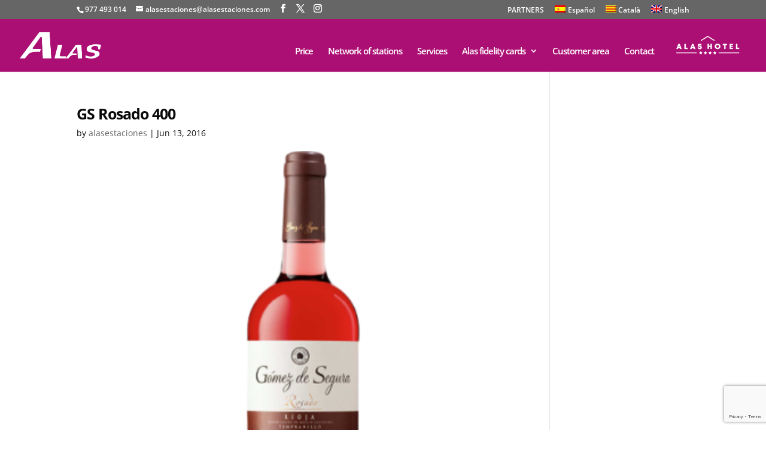

--- FILE ---
content_type: text/html; charset=utf-8
request_url: https://www.google.com/recaptcha/api2/anchor?ar=1&k=6LfL5dQqAAAAALziif37zidaeyVrlpBDOIRwI4Mk&co=aHR0cHM6Ly9hbGFzZXN0YWNpb25lcy5jb206NDQz&hl=en&v=PoyoqOPhxBO7pBk68S4YbpHZ&size=invisible&anchor-ms=20000&execute-ms=30000&cb=5k8gbic2kyiv
body_size: 48594
content:
<!DOCTYPE HTML><html dir="ltr" lang="en"><head><meta http-equiv="Content-Type" content="text/html; charset=UTF-8">
<meta http-equiv="X-UA-Compatible" content="IE=edge">
<title>reCAPTCHA</title>
<style type="text/css">
/* cyrillic-ext */
@font-face {
  font-family: 'Roboto';
  font-style: normal;
  font-weight: 400;
  font-stretch: 100%;
  src: url(//fonts.gstatic.com/s/roboto/v48/KFO7CnqEu92Fr1ME7kSn66aGLdTylUAMa3GUBHMdazTgWw.woff2) format('woff2');
  unicode-range: U+0460-052F, U+1C80-1C8A, U+20B4, U+2DE0-2DFF, U+A640-A69F, U+FE2E-FE2F;
}
/* cyrillic */
@font-face {
  font-family: 'Roboto';
  font-style: normal;
  font-weight: 400;
  font-stretch: 100%;
  src: url(//fonts.gstatic.com/s/roboto/v48/KFO7CnqEu92Fr1ME7kSn66aGLdTylUAMa3iUBHMdazTgWw.woff2) format('woff2');
  unicode-range: U+0301, U+0400-045F, U+0490-0491, U+04B0-04B1, U+2116;
}
/* greek-ext */
@font-face {
  font-family: 'Roboto';
  font-style: normal;
  font-weight: 400;
  font-stretch: 100%;
  src: url(//fonts.gstatic.com/s/roboto/v48/KFO7CnqEu92Fr1ME7kSn66aGLdTylUAMa3CUBHMdazTgWw.woff2) format('woff2');
  unicode-range: U+1F00-1FFF;
}
/* greek */
@font-face {
  font-family: 'Roboto';
  font-style: normal;
  font-weight: 400;
  font-stretch: 100%;
  src: url(//fonts.gstatic.com/s/roboto/v48/KFO7CnqEu92Fr1ME7kSn66aGLdTylUAMa3-UBHMdazTgWw.woff2) format('woff2');
  unicode-range: U+0370-0377, U+037A-037F, U+0384-038A, U+038C, U+038E-03A1, U+03A3-03FF;
}
/* math */
@font-face {
  font-family: 'Roboto';
  font-style: normal;
  font-weight: 400;
  font-stretch: 100%;
  src: url(//fonts.gstatic.com/s/roboto/v48/KFO7CnqEu92Fr1ME7kSn66aGLdTylUAMawCUBHMdazTgWw.woff2) format('woff2');
  unicode-range: U+0302-0303, U+0305, U+0307-0308, U+0310, U+0312, U+0315, U+031A, U+0326-0327, U+032C, U+032F-0330, U+0332-0333, U+0338, U+033A, U+0346, U+034D, U+0391-03A1, U+03A3-03A9, U+03B1-03C9, U+03D1, U+03D5-03D6, U+03F0-03F1, U+03F4-03F5, U+2016-2017, U+2034-2038, U+203C, U+2040, U+2043, U+2047, U+2050, U+2057, U+205F, U+2070-2071, U+2074-208E, U+2090-209C, U+20D0-20DC, U+20E1, U+20E5-20EF, U+2100-2112, U+2114-2115, U+2117-2121, U+2123-214F, U+2190, U+2192, U+2194-21AE, U+21B0-21E5, U+21F1-21F2, U+21F4-2211, U+2213-2214, U+2216-22FF, U+2308-230B, U+2310, U+2319, U+231C-2321, U+2336-237A, U+237C, U+2395, U+239B-23B7, U+23D0, U+23DC-23E1, U+2474-2475, U+25AF, U+25B3, U+25B7, U+25BD, U+25C1, U+25CA, U+25CC, U+25FB, U+266D-266F, U+27C0-27FF, U+2900-2AFF, U+2B0E-2B11, U+2B30-2B4C, U+2BFE, U+3030, U+FF5B, U+FF5D, U+1D400-1D7FF, U+1EE00-1EEFF;
}
/* symbols */
@font-face {
  font-family: 'Roboto';
  font-style: normal;
  font-weight: 400;
  font-stretch: 100%;
  src: url(//fonts.gstatic.com/s/roboto/v48/KFO7CnqEu92Fr1ME7kSn66aGLdTylUAMaxKUBHMdazTgWw.woff2) format('woff2');
  unicode-range: U+0001-000C, U+000E-001F, U+007F-009F, U+20DD-20E0, U+20E2-20E4, U+2150-218F, U+2190, U+2192, U+2194-2199, U+21AF, U+21E6-21F0, U+21F3, U+2218-2219, U+2299, U+22C4-22C6, U+2300-243F, U+2440-244A, U+2460-24FF, U+25A0-27BF, U+2800-28FF, U+2921-2922, U+2981, U+29BF, U+29EB, U+2B00-2BFF, U+4DC0-4DFF, U+FFF9-FFFB, U+10140-1018E, U+10190-1019C, U+101A0, U+101D0-101FD, U+102E0-102FB, U+10E60-10E7E, U+1D2C0-1D2D3, U+1D2E0-1D37F, U+1F000-1F0FF, U+1F100-1F1AD, U+1F1E6-1F1FF, U+1F30D-1F30F, U+1F315, U+1F31C, U+1F31E, U+1F320-1F32C, U+1F336, U+1F378, U+1F37D, U+1F382, U+1F393-1F39F, U+1F3A7-1F3A8, U+1F3AC-1F3AF, U+1F3C2, U+1F3C4-1F3C6, U+1F3CA-1F3CE, U+1F3D4-1F3E0, U+1F3ED, U+1F3F1-1F3F3, U+1F3F5-1F3F7, U+1F408, U+1F415, U+1F41F, U+1F426, U+1F43F, U+1F441-1F442, U+1F444, U+1F446-1F449, U+1F44C-1F44E, U+1F453, U+1F46A, U+1F47D, U+1F4A3, U+1F4B0, U+1F4B3, U+1F4B9, U+1F4BB, U+1F4BF, U+1F4C8-1F4CB, U+1F4D6, U+1F4DA, U+1F4DF, U+1F4E3-1F4E6, U+1F4EA-1F4ED, U+1F4F7, U+1F4F9-1F4FB, U+1F4FD-1F4FE, U+1F503, U+1F507-1F50B, U+1F50D, U+1F512-1F513, U+1F53E-1F54A, U+1F54F-1F5FA, U+1F610, U+1F650-1F67F, U+1F687, U+1F68D, U+1F691, U+1F694, U+1F698, U+1F6AD, U+1F6B2, U+1F6B9-1F6BA, U+1F6BC, U+1F6C6-1F6CF, U+1F6D3-1F6D7, U+1F6E0-1F6EA, U+1F6F0-1F6F3, U+1F6F7-1F6FC, U+1F700-1F7FF, U+1F800-1F80B, U+1F810-1F847, U+1F850-1F859, U+1F860-1F887, U+1F890-1F8AD, U+1F8B0-1F8BB, U+1F8C0-1F8C1, U+1F900-1F90B, U+1F93B, U+1F946, U+1F984, U+1F996, U+1F9E9, U+1FA00-1FA6F, U+1FA70-1FA7C, U+1FA80-1FA89, U+1FA8F-1FAC6, U+1FACE-1FADC, U+1FADF-1FAE9, U+1FAF0-1FAF8, U+1FB00-1FBFF;
}
/* vietnamese */
@font-face {
  font-family: 'Roboto';
  font-style: normal;
  font-weight: 400;
  font-stretch: 100%;
  src: url(//fonts.gstatic.com/s/roboto/v48/KFO7CnqEu92Fr1ME7kSn66aGLdTylUAMa3OUBHMdazTgWw.woff2) format('woff2');
  unicode-range: U+0102-0103, U+0110-0111, U+0128-0129, U+0168-0169, U+01A0-01A1, U+01AF-01B0, U+0300-0301, U+0303-0304, U+0308-0309, U+0323, U+0329, U+1EA0-1EF9, U+20AB;
}
/* latin-ext */
@font-face {
  font-family: 'Roboto';
  font-style: normal;
  font-weight: 400;
  font-stretch: 100%;
  src: url(//fonts.gstatic.com/s/roboto/v48/KFO7CnqEu92Fr1ME7kSn66aGLdTylUAMa3KUBHMdazTgWw.woff2) format('woff2');
  unicode-range: U+0100-02BA, U+02BD-02C5, U+02C7-02CC, U+02CE-02D7, U+02DD-02FF, U+0304, U+0308, U+0329, U+1D00-1DBF, U+1E00-1E9F, U+1EF2-1EFF, U+2020, U+20A0-20AB, U+20AD-20C0, U+2113, U+2C60-2C7F, U+A720-A7FF;
}
/* latin */
@font-face {
  font-family: 'Roboto';
  font-style: normal;
  font-weight: 400;
  font-stretch: 100%;
  src: url(//fonts.gstatic.com/s/roboto/v48/KFO7CnqEu92Fr1ME7kSn66aGLdTylUAMa3yUBHMdazQ.woff2) format('woff2');
  unicode-range: U+0000-00FF, U+0131, U+0152-0153, U+02BB-02BC, U+02C6, U+02DA, U+02DC, U+0304, U+0308, U+0329, U+2000-206F, U+20AC, U+2122, U+2191, U+2193, U+2212, U+2215, U+FEFF, U+FFFD;
}
/* cyrillic-ext */
@font-face {
  font-family: 'Roboto';
  font-style: normal;
  font-weight: 500;
  font-stretch: 100%;
  src: url(//fonts.gstatic.com/s/roboto/v48/KFO7CnqEu92Fr1ME7kSn66aGLdTylUAMa3GUBHMdazTgWw.woff2) format('woff2');
  unicode-range: U+0460-052F, U+1C80-1C8A, U+20B4, U+2DE0-2DFF, U+A640-A69F, U+FE2E-FE2F;
}
/* cyrillic */
@font-face {
  font-family: 'Roboto';
  font-style: normal;
  font-weight: 500;
  font-stretch: 100%;
  src: url(//fonts.gstatic.com/s/roboto/v48/KFO7CnqEu92Fr1ME7kSn66aGLdTylUAMa3iUBHMdazTgWw.woff2) format('woff2');
  unicode-range: U+0301, U+0400-045F, U+0490-0491, U+04B0-04B1, U+2116;
}
/* greek-ext */
@font-face {
  font-family: 'Roboto';
  font-style: normal;
  font-weight: 500;
  font-stretch: 100%;
  src: url(//fonts.gstatic.com/s/roboto/v48/KFO7CnqEu92Fr1ME7kSn66aGLdTylUAMa3CUBHMdazTgWw.woff2) format('woff2');
  unicode-range: U+1F00-1FFF;
}
/* greek */
@font-face {
  font-family: 'Roboto';
  font-style: normal;
  font-weight: 500;
  font-stretch: 100%;
  src: url(//fonts.gstatic.com/s/roboto/v48/KFO7CnqEu92Fr1ME7kSn66aGLdTylUAMa3-UBHMdazTgWw.woff2) format('woff2');
  unicode-range: U+0370-0377, U+037A-037F, U+0384-038A, U+038C, U+038E-03A1, U+03A3-03FF;
}
/* math */
@font-face {
  font-family: 'Roboto';
  font-style: normal;
  font-weight: 500;
  font-stretch: 100%;
  src: url(//fonts.gstatic.com/s/roboto/v48/KFO7CnqEu92Fr1ME7kSn66aGLdTylUAMawCUBHMdazTgWw.woff2) format('woff2');
  unicode-range: U+0302-0303, U+0305, U+0307-0308, U+0310, U+0312, U+0315, U+031A, U+0326-0327, U+032C, U+032F-0330, U+0332-0333, U+0338, U+033A, U+0346, U+034D, U+0391-03A1, U+03A3-03A9, U+03B1-03C9, U+03D1, U+03D5-03D6, U+03F0-03F1, U+03F4-03F5, U+2016-2017, U+2034-2038, U+203C, U+2040, U+2043, U+2047, U+2050, U+2057, U+205F, U+2070-2071, U+2074-208E, U+2090-209C, U+20D0-20DC, U+20E1, U+20E5-20EF, U+2100-2112, U+2114-2115, U+2117-2121, U+2123-214F, U+2190, U+2192, U+2194-21AE, U+21B0-21E5, U+21F1-21F2, U+21F4-2211, U+2213-2214, U+2216-22FF, U+2308-230B, U+2310, U+2319, U+231C-2321, U+2336-237A, U+237C, U+2395, U+239B-23B7, U+23D0, U+23DC-23E1, U+2474-2475, U+25AF, U+25B3, U+25B7, U+25BD, U+25C1, U+25CA, U+25CC, U+25FB, U+266D-266F, U+27C0-27FF, U+2900-2AFF, U+2B0E-2B11, U+2B30-2B4C, U+2BFE, U+3030, U+FF5B, U+FF5D, U+1D400-1D7FF, U+1EE00-1EEFF;
}
/* symbols */
@font-face {
  font-family: 'Roboto';
  font-style: normal;
  font-weight: 500;
  font-stretch: 100%;
  src: url(//fonts.gstatic.com/s/roboto/v48/KFO7CnqEu92Fr1ME7kSn66aGLdTylUAMaxKUBHMdazTgWw.woff2) format('woff2');
  unicode-range: U+0001-000C, U+000E-001F, U+007F-009F, U+20DD-20E0, U+20E2-20E4, U+2150-218F, U+2190, U+2192, U+2194-2199, U+21AF, U+21E6-21F0, U+21F3, U+2218-2219, U+2299, U+22C4-22C6, U+2300-243F, U+2440-244A, U+2460-24FF, U+25A0-27BF, U+2800-28FF, U+2921-2922, U+2981, U+29BF, U+29EB, U+2B00-2BFF, U+4DC0-4DFF, U+FFF9-FFFB, U+10140-1018E, U+10190-1019C, U+101A0, U+101D0-101FD, U+102E0-102FB, U+10E60-10E7E, U+1D2C0-1D2D3, U+1D2E0-1D37F, U+1F000-1F0FF, U+1F100-1F1AD, U+1F1E6-1F1FF, U+1F30D-1F30F, U+1F315, U+1F31C, U+1F31E, U+1F320-1F32C, U+1F336, U+1F378, U+1F37D, U+1F382, U+1F393-1F39F, U+1F3A7-1F3A8, U+1F3AC-1F3AF, U+1F3C2, U+1F3C4-1F3C6, U+1F3CA-1F3CE, U+1F3D4-1F3E0, U+1F3ED, U+1F3F1-1F3F3, U+1F3F5-1F3F7, U+1F408, U+1F415, U+1F41F, U+1F426, U+1F43F, U+1F441-1F442, U+1F444, U+1F446-1F449, U+1F44C-1F44E, U+1F453, U+1F46A, U+1F47D, U+1F4A3, U+1F4B0, U+1F4B3, U+1F4B9, U+1F4BB, U+1F4BF, U+1F4C8-1F4CB, U+1F4D6, U+1F4DA, U+1F4DF, U+1F4E3-1F4E6, U+1F4EA-1F4ED, U+1F4F7, U+1F4F9-1F4FB, U+1F4FD-1F4FE, U+1F503, U+1F507-1F50B, U+1F50D, U+1F512-1F513, U+1F53E-1F54A, U+1F54F-1F5FA, U+1F610, U+1F650-1F67F, U+1F687, U+1F68D, U+1F691, U+1F694, U+1F698, U+1F6AD, U+1F6B2, U+1F6B9-1F6BA, U+1F6BC, U+1F6C6-1F6CF, U+1F6D3-1F6D7, U+1F6E0-1F6EA, U+1F6F0-1F6F3, U+1F6F7-1F6FC, U+1F700-1F7FF, U+1F800-1F80B, U+1F810-1F847, U+1F850-1F859, U+1F860-1F887, U+1F890-1F8AD, U+1F8B0-1F8BB, U+1F8C0-1F8C1, U+1F900-1F90B, U+1F93B, U+1F946, U+1F984, U+1F996, U+1F9E9, U+1FA00-1FA6F, U+1FA70-1FA7C, U+1FA80-1FA89, U+1FA8F-1FAC6, U+1FACE-1FADC, U+1FADF-1FAE9, U+1FAF0-1FAF8, U+1FB00-1FBFF;
}
/* vietnamese */
@font-face {
  font-family: 'Roboto';
  font-style: normal;
  font-weight: 500;
  font-stretch: 100%;
  src: url(//fonts.gstatic.com/s/roboto/v48/KFO7CnqEu92Fr1ME7kSn66aGLdTylUAMa3OUBHMdazTgWw.woff2) format('woff2');
  unicode-range: U+0102-0103, U+0110-0111, U+0128-0129, U+0168-0169, U+01A0-01A1, U+01AF-01B0, U+0300-0301, U+0303-0304, U+0308-0309, U+0323, U+0329, U+1EA0-1EF9, U+20AB;
}
/* latin-ext */
@font-face {
  font-family: 'Roboto';
  font-style: normal;
  font-weight: 500;
  font-stretch: 100%;
  src: url(//fonts.gstatic.com/s/roboto/v48/KFO7CnqEu92Fr1ME7kSn66aGLdTylUAMa3KUBHMdazTgWw.woff2) format('woff2');
  unicode-range: U+0100-02BA, U+02BD-02C5, U+02C7-02CC, U+02CE-02D7, U+02DD-02FF, U+0304, U+0308, U+0329, U+1D00-1DBF, U+1E00-1E9F, U+1EF2-1EFF, U+2020, U+20A0-20AB, U+20AD-20C0, U+2113, U+2C60-2C7F, U+A720-A7FF;
}
/* latin */
@font-face {
  font-family: 'Roboto';
  font-style: normal;
  font-weight: 500;
  font-stretch: 100%;
  src: url(//fonts.gstatic.com/s/roboto/v48/KFO7CnqEu92Fr1ME7kSn66aGLdTylUAMa3yUBHMdazQ.woff2) format('woff2');
  unicode-range: U+0000-00FF, U+0131, U+0152-0153, U+02BB-02BC, U+02C6, U+02DA, U+02DC, U+0304, U+0308, U+0329, U+2000-206F, U+20AC, U+2122, U+2191, U+2193, U+2212, U+2215, U+FEFF, U+FFFD;
}
/* cyrillic-ext */
@font-face {
  font-family: 'Roboto';
  font-style: normal;
  font-weight: 900;
  font-stretch: 100%;
  src: url(//fonts.gstatic.com/s/roboto/v48/KFO7CnqEu92Fr1ME7kSn66aGLdTylUAMa3GUBHMdazTgWw.woff2) format('woff2');
  unicode-range: U+0460-052F, U+1C80-1C8A, U+20B4, U+2DE0-2DFF, U+A640-A69F, U+FE2E-FE2F;
}
/* cyrillic */
@font-face {
  font-family: 'Roboto';
  font-style: normal;
  font-weight: 900;
  font-stretch: 100%;
  src: url(//fonts.gstatic.com/s/roboto/v48/KFO7CnqEu92Fr1ME7kSn66aGLdTylUAMa3iUBHMdazTgWw.woff2) format('woff2');
  unicode-range: U+0301, U+0400-045F, U+0490-0491, U+04B0-04B1, U+2116;
}
/* greek-ext */
@font-face {
  font-family: 'Roboto';
  font-style: normal;
  font-weight: 900;
  font-stretch: 100%;
  src: url(//fonts.gstatic.com/s/roboto/v48/KFO7CnqEu92Fr1ME7kSn66aGLdTylUAMa3CUBHMdazTgWw.woff2) format('woff2');
  unicode-range: U+1F00-1FFF;
}
/* greek */
@font-face {
  font-family: 'Roboto';
  font-style: normal;
  font-weight: 900;
  font-stretch: 100%;
  src: url(//fonts.gstatic.com/s/roboto/v48/KFO7CnqEu92Fr1ME7kSn66aGLdTylUAMa3-UBHMdazTgWw.woff2) format('woff2');
  unicode-range: U+0370-0377, U+037A-037F, U+0384-038A, U+038C, U+038E-03A1, U+03A3-03FF;
}
/* math */
@font-face {
  font-family: 'Roboto';
  font-style: normal;
  font-weight: 900;
  font-stretch: 100%;
  src: url(//fonts.gstatic.com/s/roboto/v48/KFO7CnqEu92Fr1ME7kSn66aGLdTylUAMawCUBHMdazTgWw.woff2) format('woff2');
  unicode-range: U+0302-0303, U+0305, U+0307-0308, U+0310, U+0312, U+0315, U+031A, U+0326-0327, U+032C, U+032F-0330, U+0332-0333, U+0338, U+033A, U+0346, U+034D, U+0391-03A1, U+03A3-03A9, U+03B1-03C9, U+03D1, U+03D5-03D6, U+03F0-03F1, U+03F4-03F5, U+2016-2017, U+2034-2038, U+203C, U+2040, U+2043, U+2047, U+2050, U+2057, U+205F, U+2070-2071, U+2074-208E, U+2090-209C, U+20D0-20DC, U+20E1, U+20E5-20EF, U+2100-2112, U+2114-2115, U+2117-2121, U+2123-214F, U+2190, U+2192, U+2194-21AE, U+21B0-21E5, U+21F1-21F2, U+21F4-2211, U+2213-2214, U+2216-22FF, U+2308-230B, U+2310, U+2319, U+231C-2321, U+2336-237A, U+237C, U+2395, U+239B-23B7, U+23D0, U+23DC-23E1, U+2474-2475, U+25AF, U+25B3, U+25B7, U+25BD, U+25C1, U+25CA, U+25CC, U+25FB, U+266D-266F, U+27C0-27FF, U+2900-2AFF, U+2B0E-2B11, U+2B30-2B4C, U+2BFE, U+3030, U+FF5B, U+FF5D, U+1D400-1D7FF, U+1EE00-1EEFF;
}
/* symbols */
@font-face {
  font-family: 'Roboto';
  font-style: normal;
  font-weight: 900;
  font-stretch: 100%;
  src: url(//fonts.gstatic.com/s/roboto/v48/KFO7CnqEu92Fr1ME7kSn66aGLdTylUAMaxKUBHMdazTgWw.woff2) format('woff2');
  unicode-range: U+0001-000C, U+000E-001F, U+007F-009F, U+20DD-20E0, U+20E2-20E4, U+2150-218F, U+2190, U+2192, U+2194-2199, U+21AF, U+21E6-21F0, U+21F3, U+2218-2219, U+2299, U+22C4-22C6, U+2300-243F, U+2440-244A, U+2460-24FF, U+25A0-27BF, U+2800-28FF, U+2921-2922, U+2981, U+29BF, U+29EB, U+2B00-2BFF, U+4DC0-4DFF, U+FFF9-FFFB, U+10140-1018E, U+10190-1019C, U+101A0, U+101D0-101FD, U+102E0-102FB, U+10E60-10E7E, U+1D2C0-1D2D3, U+1D2E0-1D37F, U+1F000-1F0FF, U+1F100-1F1AD, U+1F1E6-1F1FF, U+1F30D-1F30F, U+1F315, U+1F31C, U+1F31E, U+1F320-1F32C, U+1F336, U+1F378, U+1F37D, U+1F382, U+1F393-1F39F, U+1F3A7-1F3A8, U+1F3AC-1F3AF, U+1F3C2, U+1F3C4-1F3C6, U+1F3CA-1F3CE, U+1F3D4-1F3E0, U+1F3ED, U+1F3F1-1F3F3, U+1F3F5-1F3F7, U+1F408, U+1F415, U+1F41F, U+1F426, U+1F43F, U+1F441-1F442, U+1F444, U+1F446-1F449, U+1F44C-1F44E, U+1F453, U+1F46A, U+1F47D, U+1F4A3, U+1F4B0, U+1F4B3, U+1F4B9, U+1F4BB, U+1F4BF, U+1F4C8-1F4CB, U+1F4D6, U+1F4DA, U+1F4DF, U+1F4E3-1F4E6, U+1F4EA-1F4ED, U+1F4F7, U+1F4F9-1F4FB, U+1F4FD-1F4FE, U+1F503, U+1F507-1F50B, U+1F50D, U+1F512-1F513, U+1F53E-1F54A, U+1F54F-1F5FA, U+1F610, U+1F650-1F67F, U+1F687, U+1F68D, U+1F691, U+1F694, U+1F698, U+1F6AD, U+1F6B2, U+1F6B9-1F6BA, U+1F6BC, U+1F6C6-1F6CF, U+1F6D3-1F6D7, U+1F6E0-1F6EA, U+1F6F0-1F6F3, U+1F6F7-1F6FC, U+1F700-1F7FF, U+1F800-1F80B, U+1F810-1F847, U+1F850-1F859, U+1F860-1F887, U+1F890-1F8AD, U+1F8B0-1F8BB, U+1F8C0-1F8C1, U+1F900-1F90B, U+1F93B, U+1F946, U+1F984, U+1F996, U+1F9E9, U+1FA00-1FA6F, U+1FA70-1FA7C, U+1FA80-1FA89, U+1FA8F-1FAC6, U+1FACE-1FADC, U+1FADF-1FAE9, U+1FAF0-1FAF8, U+1FB00-1FBFF;
}
/* vietnamese */
@font-face {
  font-family: 'Roboto';
  font-style: normal;
  font-weight: 900;
  font-stretch: 100%;
  src: url(//fonts.gstatic.com/s/roboto/v48/KFO7CnqEu92Fr1ME7kSn66aGLdTylUAMa3OUBHMdazTgWw.woff2) format('woff2');
  unicode-range: U+0102-0103, U+0110-0111, U+0128-0129, U+0168-0169, U+01A0-01A1, U+01AF-01B0, U+0300-0301, U+0303-0304, U+0308-0309, U+0323, U+0329, U+1EA0-1EF9, U+20AB;
}
/* latin-ext */
@font-face {
  font-family: 'Roboto';
  font-style: normal;
  font-weight: 900;
  font-stretch: 100%;
  src: url(//fonts.gstatic.com/s/roboto/v48/KFO7CnqEu92Fr1ME7kSn66aGLdTylUAMa3KUBHMdazTgWw.woff2) format('woff2');
  unicode-range: U+0100-02BA, U+02BD-02C5, U+02C7-02CC, U+02CE-02D7, U+02DD-02FF, U+0304, U+0308, U+0329, U+1D00-1DBF, U+1E00-1E9F, U+1EF2-1EFF, U+2020, U+20A0-20AB, U+20AD-20C0, U+2113, U+2C60-2C7F, U+A720-A7FF;
}
/* latin */
@font-face {
  font-family: 'Roboto';
  font-style: normal;
  font-weight: 900;
  font-stretch: 100%;
  src: url(//fonts.gstatic.com/s/roboto/v48/KFO7CnqEu92Fr1ME7kSn66aGLdTylUAMa3yUBHMdazQ.woff2) format('woff2');
  unicode-range: U+0000-00FF, U+0131, U+0152-0153, U+02BB-02BC, U+02C6, U+02DA, U+02DC, U+0304, U+0308, U+0329, U+2000-206F, U+20AC, U+2122, U+2191, U+2193, U+2212, U+2215, U+FEFF, U+FFFD;
}

</style>
<link rel="stylesheet" type="text/css" href="https://www.gstatic.com/recaptcha/releases/PoyoqOPhxBO7pBk68S4YbpHZ/styles__ltr.css">
<script nonce="sUNVmWANKbsjydJrN9Lscg" type="text/javascript">window['__recaptcha_api'] = 'https://www.google.com/recaptcha/api2/';</script>
<script type="text/javascript" src="https://www.gstatic.com/recaptcha/releases/PoyoqOPhxBO7pBk68S4YbpHZ/recaptcha__en.js" nonce="sUNVmWANKbsjydJrN9Lscg">
      
    </script></head>
<body><div id="rc-anchor-alert" class="rc-anchor-alert"></div>
<input type="hidden" id="recaptcha-token" value="[base64]">
<script type="text/javascript" nonce="sUNVmWANKbsjydJrN9Lscg">
      recaptcha.anchor.Main.init("[\x22ainput\x22,[\x22bgdata\x22,\x22\x22,\[base64]/[base64]/MjU1Ong/[base64]/[base64]/[base64]/[base64]/[base64]/[base64]/[base64]/[base64]/[base64]/[base64]/[base64]/[base64]/[base64]/[base64]/[base64]\\u003d\x22,\[base64]\\u003d\\u003d\x22,\x22wokRYMKFZMKbc3ASw4tkw5obbEM4BMOVQTfDiAnCssO5dgzCkT/Ds14aHcODwpXCm8OXw7d3w7wfw7NwQcOgbsKiV8KuwoIQZMKTwqQ7LwnCk8KtdMKbwpXCt8OcPMKoCD3ComFww5pgcRXCmiIHNMKcwq/DmFnDjD9GP8OpVl7CuDTClsOKe8OgwqbDvEM1EMOTKMK5wqwpwpnDpHjDgRsnw6PDnsKUTsOrJMOVw4hqw6RaasOWIAI+w58cDgDDiMKTw69IEcOLwoDDg05NLMO1wr3DtsO/w6TDimM2SMKfBsKswrUyA14Lw5M+wqrDlMKmwo8ISy3CsgfDksKIw7RPwqpSwoPChj5YI8OJfBtRw5XDkVrDhMOhw7NCwpzCpsOyLExlesOMwrzDksKpM8O4w797w4giw5ldOcOOw6/CnsOfw6rCpsOwwqkmNsOxP23CiDRkwo4Cw7pEPcKqNChCNhTCvMKxWR5bJGFgwqAmwqjCuDfCk0Z+wqIAI8OPSsOZwp1RQ8O/EHkXwr3CiMKzeMOfwpvDum1RJ8KWw6LCjsOgQCbDi8OeQMOQw5jDksKoKMO6bsOCworDomMfw4IhwrfDvm9gasKBRwx6w6zCuifCncOXdcOkacO/w5/CpsOVVMKnwp/DgsO3woFvQlMFwonCvsKrw6RoSsOGecKfwr1HdMKEwoVKw6rCtMOuY8Odw7zDhMKjAkXDlB/DtcKzw4zCrcKlUW9gOsObSMO7wqYewqAgBXMAFDpKwrLCl1vCtMKnYQHDsX/ChEM+WmXDtAgxG8KSRcObAG3ClG/DoMKowqpBwqMDDArCpsK9w4AdHHTCnjbDqHpaEMOvw5XDqARfw7fCvMOkJFAEw7/CrMO1b2nCvGI0w5FAe8KvSMKDw4LDpWfDr8Kiwp3CtcKhwrJDYMOQwp7CjS0ow4nDq8OjYifClhYrEBrCgkDDucO4w7V0ITPDonDDuMOhwrAFwo7Dr3zDkyw/wr/[base64]/Cjh7Ct8Krw79awqfDssKgRsKXwqcFAwZAwrPDj8KJRhh5L8OSb8OtK0fCrcOEwpFZOMOiFhMmw6rCrsOVZcODw5LClGnCv0sNfjArTmrDisKPwqzCiF8QR8OhAcOew5LDrMOPI8O+w7Y9LsOswp0lwo11wqfCvMKpAMKFwonDj8KRPMObw5/[base64]/DpMO/e1Ibw65OAFl2E8O5HsO4TMKUwrV4w5VHLR1Swp7DgXB/[base64]/CjcOsF8KQwozDuX1ew57Cn8O2w79XG8KTOFHDrMOnTXtbwpjCtgtHXsKVwr5Zf8Opw4FXwo81w74SwqsHKsKhw6TCosKAwrTChsO7cELDtUXCiU/Cnkl5wq/CvwsnZsKOw7tnYsK4BS4mHyZHCsOmwpPDocK7w7vClsKpVcOeJkY+KcKebXQWw4vDn8OSw4PCmMOqw7IHw7ZkJsOAwrbDqQTDiDoNw75Sw7QRwqTCo2YlD0xywptbw6rDtMK/[base64]/[base64]/w7M/[base64]/DlMKjGMKBHmrCpsKRwrVMHEDDkkXCsMKVTQVpw7MNw6ZRw4ZVw6DCp8OEU8Onw7bDnsO1fjoMwosDw5Qwa8O4J39Awp1KwqPCl8OlUiYFC8OjwrLDuMOHwo/CjDo7CMKUC8KxAgk7fjjCjg1Hwq7DsMO1wrrDn8KEw6LCgMOsw6QWwonCsSQowp9/MlxTGsKSw4/DkArCvirClwNww6jCgsOxDhjCoSF+Q1bCr23ChE8cwp9Tw4DDgMKTw4DDslfDqcKTw7HCtMO2w6hMLcOnBMO4CWB7OGEcdsK1w5cgwrZXwqw3w4gNw4VMw7QSw5PDnsKGAiFRwqJifg7Dq8KZF8OQw7DCk8KhGMKhEw/DuhPCtMK/bxrClsKdwqnCl8K1PMO9fMOZYcKeXxLDoMKaFBAwwqsDMsOJwrcvwoTDs8KuOxlDwoQSR8KkIMKTNT3Ci0DCucKvOcO2e8O/SMKibmNow6o5w5h8w4BFIcO/[base64]/DhMOVw6vDkMK2w4TCpSfCrEnCvkl7Y0nDhw3Dh1PCosOXcsK2Q0p8DnHCtsKLKFnDq8K9wqLDlsKhXh4lwpPClj3Dl8KSw6M7w4E1F8KZEsKRRsKPFyTDskPClMO0G1xHw4Zww6Faw5/[base64]/dsOEwqbCpcKHw784w75ORmPDpiHDoMKSw5vDkMOxNDpGfnwZEEvDmWvClx7DiAZ0wo/CiUHCmiDCncK+w7dMwp8OHUpvHMOww5/DpxQQwo3CjDJiwo3Cv1Elw7kUw7lTw5gbwqHCjsO7fcO/wotVOnhfwpPCn2fCg8KsE2wFwqPDpx81RcKpHAsGAzx/OMO3wobDgsKHIMKfwovDukLDnRrChXU1w7vClH/[base64]/CosORw6TDj8KIMkvCmhI4wodlw7hpwo45wqNxb8KkIGUvLHzCqsO5w6lUw74GEMOOw65pw7zDsWnCt8KScsKnw4XChsKrO8KIwr/CkMO3csOyRsKGwo/[base64]/[base64]/wpjDicKwwrLDtAHCh8KrSFXDh8KAwpfDrcK+w7fDh8KrNwrCplbDr8OSw4fCs8OQW8K6w7LDnmgwezk2VsOycWdwMcOSHcOrLGh0wrrCj8O/c8KBc28SwrDCg0Uiwrk8PcOvwrfCtSNywr4GEMOyw6PCmcO8wo/[base64]/SSbDgMK7RwZrecOnwqQeAwUGaMOuw6LDlhrDscORbcKAfsKEDsOhw6xOX3otdxImfzZowqTDjUYtFThdw6ptwpI1w7jDl3l3XTsKB2fCm8Kdw6xXVmkkF8KRwo7DihjCqsO4Gm/CuA4cImRhwrLCvldrwqkFOk/CusOiw4DCpADChRbDhT4twrHDgcKZw7Ziw7tabhfCpcKbw5bCjMOcS8OOXcOrwqoLwosTfzrCkcKewqnCu3MSb3XDrcO/[base64]/DilHDihBNVgktaysxVsKzwog1wrpwFhU+w5DCiDl/[base64]/w7jDo2sww4QRw77DuS3Csjoqw5nCmXt0PUF2O3bDkSQDNsK4VX3CicK4WMO0wrYkE8KvwqjCksObw6bCtAXChlAKLyRQBXY+wqLDgxFYcCbCpngKwrLCmMKnw7NcEsO8wp/Dq0cvI8OoHT3Dj0bClVkDw4PClMKmESJHw5vCl23CtsOJG8K/[base64]/CqzEtwrdKw4F9w5VaGcOlDgQKw4bCg8KNw6jCsBLClRrCkE/[base64]/wq8rwos8w4vCjsKnwqrCnMKIwooDc2jDsEkBw63Cg8KVTBRqw61ww7tRw5jClcKbw6bDqMK0QRhKwpY5woMfRQjCr8O8w7Ezwo47wqlZTUHDnsKkHXQ/BCHDq8KCScOYw7PDlsObScKQw7QLAMO8wooMwrXCgcK2dlMcwpN2w4Alw6IMwqHCosOBUsK4wosiXgDCo3Qgw4AMLjgkwrIKw7PCrsK6wprDpcKWw4oxwrJlTmfDnsKEwqXDjELCo8KgScOIw53DhsKMU8K/[base64]/w7XCiMKVXcKyXMKCZsKLEl4EwrLCr8KcKy/Co2/DncKeCWQNKy0WOhDCssO3E8Otw6J/DsKXw4FYGVLCoAHCm2nCpn7Cl8KxVA/[base64]/[base64]/w6AawojCmsK+fATCq8Ole8OlaMKLa8OURMKfM8KcwpjCkwwEwrdeR8KrLcK/w4QCwo5ORsKgXcOkJsKsHcKmw6Y2JTXCt1zDqMO8wpbDq8O3RcKKw6HDp8Kvw4RlNcKZL8O7w7ECwppow5J0woNSwq3DnMOcw7HDkhx8acO1C8Ktw4ZQwq7CvsK7w7ZAfX56w4zDpFYuAATCgEclEcKFw4AOwpDCnA9mwq/DviPCjcOfwonDr8Olw7jCksKVw5NhbMKlIyHCi8KIOcOnZsOGwp4rw43DuFYCwrfDk1t9w57DllFvfxLDtGTCtsKTwozCu8O0w71qSzAUw43DvMKlQsK3w7VHwrXCmsOvw6TDlcKHLMOgw7zCtkktw68qdSEcw5wDdcOVezh/[base64]/UcOqw43DjnjCglXCnzDDjyXDuWXCl8O/w7x/[base64]/CvHbDmMOHN2/CmMK6KsKGEsOWw5TDoTgvLMOzwqvDhcKZS8Oswq8Tw7zCtxdyw7wDNMK6wonCksOpScOCR2XCvGM5XwdCSgrCvhzCt8KTYmkdwrrCiF9ywrzCssKLw7bCtMOoL0/CpQ/DnDfDqGBgYsOCDTYJwrbCnMOqJsO3OW0pZ8K+w4E+w6DDmMOvXMOzf2rDgE7DvMKUG8KrC8KNw5VNw6XClGt9QsK1w59KwpxGwrlOw753w4wOw7nDgcKWV2rDq3thVwfCiVDChhxpBhQqwqNww6PDisO6w68kXMKxa3lALsKVJcKoW8O9woImwpAKdMO/DR50wrnCscKawoTDmioJUHPCi0FJNMOfNXLCjQDCqGfDuMKzeMONw5LCjcOTVcOqdFzCkcOpwrp9wrAdV8Ohw4HDhAvCrMOjSCxPwoI9wrTCnxDDngLCvT0vw6VLfT/[base64]/Cq8OQwokNB8KYIMOfM8KQwqLDv1tFEcO0wpbDtFHDuMKQWCYDw77Dnyo/QMOORhnDrMKOw78rw5FAw4TDt0R9w7HDvsOrwqXDs2loworDjcOcBmB0wonCpcKPT8Kawo9fI053w79ywr/DkmwPwonChx1ueybCqBzChznDh8KUB8OvwrotdyXCqAbDsxzCnUHDiV40woRWwqJFw7PCpQzDtmTCmMOUYVDCjFXDusK6OMOYGltaD3vDtHcqwrjCocK2w6fCjMOOw6rDrR/[base64]/CoMOBw6o8wqQ4woDDk3wrcAbCl8KScMKPw6V5FcOYEMKYORPCnsOqLm8NwrvClMKhScKmDCHDrwrCo8KDccK7NMOzdMOUwowgw4/Dh2xww547C8Oxw4TDh8KvRhgPwpPCjMOfQ8ONa0ACw4RfTsOQw4ppDMKBb8O2wpgXwrnCrHM+fsKuHMKkaU3ClcKDBsO0w4bCrFMKNHJsOmoQHDUOw6zDuTdfU8KUw43DlcORwpDDqsOOZsK/wofDicOfwoPDgAxHKsOhR13Ck8O0w4wlw4rDgcOGbsKrXB3Dki/CmTBtw6PCkMKww79JamAkPsOYB1PCucOMwqHDtmE0ZsOJTX/Dh35Yw73CtMK/cgLDi3RGw5DCsF/CmSR7CGPCrUIGNw9QM8Knw43DvC/Dj8OUdFUEwoJNw4rCvlcqKMKFEC7DkQc/w4HCk3kbT8OIw7DCgw4XdDnCn8KqVBEnURjCo2B+w7pOw5ItIVBOwrp6JMKZKsKwZDQ3JmB4w6HDlMKQT1LDhicpSSjDvGJiWMKBOsK4w4AucWd3w6ghw4nCgBjDrMKxwoZCQl/DksK6fnjCrikGw7llImRpFwFywozDmMO9w5vDm8KWw4zDpXDCtnhQMMOUwp9lS8KqLWvCoThWwovClcOMwoPDtsOowq/DrBbDjFzDlcOWwr10wpHClMOfD2JoVcOaw6DDq3LDkmfCnx/Cs8KtGhNZRkgOWBJfw7wWw6RGwqbCgcOswpJqw53DtX/ChWXCrmw3AcOrDR5NDcK3EsKrwpTDhcKZamlXw7jDv8OIwrNEw6/Ds8KBT2TDuMKObgfDmnkUwo8wacKLU3NEw4YAwpY5wr7DrDnCoAp1w7rDhMKYw4xUdsO9wpbDhMK6wrbDt1XCj3hPTzfCvsO9Tisdwpd/w4B/w53DpwtdG8OTZiUGQXPDvsKIw7TDmGlTwrcCIkE+LjB9w718MTx8w5hTw60yVw9AwrnDusKAw7fDgsK7w5RzCsOIwojCgMKVEhjDqX/CpMOKBMOyVsOgw4TDrMKWcy9cTFHCuXICCMO/M8KyZH87fEkJwpNMwqjDlMK6awtrTcOCwoHDrsO/BcOLwrHDucKLGmTDiGp6w4gTElBqw417w7zDu8KAPsK0U2MLRMKcwrY4Y1oTdUXDl8Oaw6kyw5HDkiDDrBEUWU9jwppowrPDosOGwqsYwqfClhLChcOXJsK4w7TDu8OUfBrDoj3DgMOawq0nSiUew44Kwr9yw6fCvVPDnQhwCMOwdyJQwojDhR/Cu8OvDcKFLsOsPMKSw6/Ci8Kcw5RmCCtTw6DDtcOyw4vCjsK5wq4Af8KQccO9w4tgwonCgCDDosKFw6fCgU/DjHZWMwXDmcKPw5cRw6LDgF/CpMO7UsKlMsOlw43DgcOgw7Z7wrnCoBbCs8Kzw7LCpG/CmcOqCsOIE8OwRg/[base64]/DsMOvTsOHXsK9w5nDt8KuNE1AcsOrw5XCgH7ClV4Dwp0uQcKdwo3CrMOdPAIdKMO6w6fDtUAvXcKuw7/CoF3DuMOEwo5+dGNhwpbDu0rCn8KXw5IdwozDhMKcwpbDt0ddZGfCn8KfdsKPwpnCsMO9wpw3w4zDt8KBG3HCmsKPJgbCvsOIVwfCly/Cu8KcYW/CuRXDqcKuw6UmOcO5HsObHMOyAwPDj8KOSMO5KsOWRMK4wqjDp8KIcC5cwpTCvMO/D27CiMOICMKkIMOswrVqwp48K8KNw5XDssOPYMO7QS/CtW/Cg8OAw6UlwrpFw7hVw4PCj13DsGPCrjnCrDbDr8OSV8OMwoLCpMO0woDDq8Oew7HCjVclK8OWekDDtxwVwofCqn95w79/[base64]/OsKpXlLColDDlcKawpoiaHPCkhbDkMKeYcOkVMOMHsO5wrtWAMKwZzc7RDDCsGrDhMKaw7pwCQTDkwtpEg5qVTc5FMOjwrjCk8OfTMOOR3tuIk/[base64]/E3syNMOMesKIZ1XDqcOhNDQwOWHCj3HCksORwrkOwqrDr8Omwq0Fwr9qw5TCrybCrcKKCWfDnXrDsDJIw6nDncKew6t7a8KIw6bCvHUfw5HCucKOwq8pw5zCoV5vLsOnQSLDm8KtMcOMw5gow4BuGF/[base64]/CilbDosO2w4A8wq7DvzbDr8O1w4wGwpsrwoXDiMKRN8OTw7pDwq/Cj3LCtT5Ow7LDsTvCvzfCvcOXCMO6SMOzAX5dwqFLw5oJwpTDqCx3awovw6hoJMK/J2EdwrrCsGAfOTjCs8OsZcO+wptew5bCtsOqdMO+w7fDssKXeRzDmMKLeMOLw7TDtjZiw4opw4zDjMKTY3InwqrDuScsw6vDn1PCpVx6UWrCgMORwq3CtXMOw7PDusKhd1wBw4vCtic3wrzDokwKw6/[base64]/Cpiw2PcKmwp/CpsKNw7UaZTTChMKMf8OGHjHDphvDiWHCmcK6FRLDrj3Cs2vDlMKNwpPCjWEXCX4mWz01dcK3fsK2w5XCrmTCh0wKw4DDiX5HOF7DlATDl8OXwoXClHEWe8Ovwq8Uw7xjwrjDu8Kww7kEdcOgLTI8wpBvw4DChsO/SHMqLh5Aw5xdwqVYwp3CgWbDsMKjwpMyecK+wrjCoknCiBXDmMOXc0nDmkJ8LxbCgcKXfRB8RRXDrsOOCSZlTsOfw6dJHsOPw6vCjhDCi0R+w70gNnZmw5Q/b37Do1bDoijDh8Oxw4nDgTVzHgXCnCVlwpXCl8KYSzp3P0/[base64]/[base64]/DpsKOw5A/[base64]/DuMKLUcK5w4XDjhYodg4Bw6HDp8OZczDChsKdwr5kacOdw5EZwoDCiQjCq8OsOQt3PXUAT8KcH3EAw4DDkBTDoHbDn2DCpsKJwpjDpDJxCB8pwqHDlRN6woVxw7EJFsOlYDDDk8KGecO4wp58VMOVw6LCqMKpXCXCtMKHwoZRw6bDv8OdTQYsPcK/wpbDlMKLwrU2dwltCCtPwrLCscKIwrrDtsOAUsO0J8KZwoHDn8ODC29jwqI4w6NQDkBNw6jCpjvDgwZNcsOaw4dGIQgwwpPClsKkMmfDn2oMcR1HEMK8e8OQwq7DiMOzw7JECcOPwo/[base64]/CnD5Fw4LCiwMYN8KMw7jCugzDpxZSwpAgw5DCk8K0w5ZYLXt+D8KUDMKrCsOzwrx+w4HDgMK/[base64]/ecOfNzrCmBvCtwkfw4jDiMKZwrvCosKpw5zDkh/ClVLDmsKDPMKuw4TCmcKVR8K/w6/CsjRQwoMsG8OSw7sPwrd3wqrCqsKmMMKpw6A0wpQdXiTDrsOtwrrDixwOwrPDr8K6EcKKw5Y8woDDgnHDvcKxw6zCucKbMD7DpybDlMKkw4E7wq7DpcKmwqBTw5cxAmLDhkTCk0HCjMO3O8Ksw6cFGD7Dk8Otw7h/IRPDtMKqw6TDsxXCmMKHw7rCnMOFUUZySsKIKynCucKUwqdEbcKFw5xXwpskw5TCjMOfKVnCvsKzdggqGMOLw6ZYPUgwLwDCj0PDgCk5wpRvw6VsGzszMsOawrBnLw3ChyvDkUoNwpZIRjPCiMO2eE/Dq8OlIlvCssKIwrBrEQJOaBg9OhvCmMOaw7vCuVnCgcOmSMOFwqo5wpomDsO0woBiwrDCrsKGAsKNw7lDwq8SasKmJ8OKw60kMMK/E8O9wpNOwrkCfRRNcGInccKywq3DlAvCqHJjKmTDusOfwqnDiMOowoDDuMKMKH0kw44mHsOoCFvDssK3w6pkw7jClMONJsOOwonCj1gRwrzCqcOow6FGJxVywpXDocK4JgxIalHDv8OhwrvDjBB4E8KxwoDDp8OnwobCtMKEK1nDkGbDt8O/[base64]/DtsOTC8OGwoFVPcKyw67DhD0uw640w6YmRsOVJALCrsKYF8Onwp3Dl8OKwroUF2DCuH3Djyxvwr5Sw6DDj8KMR0PCucOLMUjDgsO3G8K5fwnCiBx7w71gwpzChg4IOcOWEBkOwr0tbcKDwp/Dph/CnmTDnDnCisOqwrnDvsKYfcO5QV1Gw7xVZ2pDZsOnRnPCiMKCBMKPwpQbBQXDtz50BVvDt8K0w4QYW8KNTSd9w78KwrpRwrZCw6LDjFPCp8KwegsYaMO2QsOaQcKKTU5fwo3DpWAyw4BiRTLCk8O7wp0UX1dfw5E6wqXCpsK3PsKsKHM6W1/CncKEc8OXR8OvVHkvNUDCssK7ZcK+w5bDoHLDpHljJG/DihNORlQow6fDqxXDsw/Do2vCjMOTwr/[base64]/ChiVpw4hmw6XDr8KyczwURsOlw7drMB/Dqi3CrBjCq2NYPBjDrxchV8OhMcKPZQjCg8O9wrPCtH/Dk8OUw6lMVDwKwoFaw77DukRuw6LDnXsIfDrDp8KKLzROw59XwqJ8w6fCpwJgw6rDssO6LQgAQD5Yw7ZfwpHDkSxuecKpXX0LwrjDpMKVRMKOOCLCtsOZIMOPwoLDlsOqTRFeIAgNw7LDvU4bw47ClMOlwq/Dh8OQHDvCiH1qVGMgw4zDs8KXLjQ5wpzCnMKReEQfYMKdEhJAwr0hwpVWOMOuw5owwqfCuBnDh8O2HcOsUV4AGRkJJ8Oqw6wLcsOmwrYJwqgqfBgEwp3Drk0awp7DtVrDl8KCHsKhwrV2ZcKCPsOVQ8KuwpbDpC1BwrTCocO/[base64]/CtwfDvhsYwqEvPsOHw6nDv8Ofw7/DmkHDvAQpQMKaQwUZwpTDtcO1csOnw413w7JywojDl2HDgMOuAMOKdEZlwoB6w6g1ZHAawopfw7bDghkzw7NufcOVwr/DsMO7wpFtSsOhUAVuwokuR8O8w6bDpSXDhkkNMy9HwpshwrLDhsKmw6jDk8K1wqfDtMKNVsK2wqfDogVDJMKwacOiwptcw7HDssOoQUbDr8OKKTHCr8ODeMOyFAZxw7PCkQ7DhnzDscKew7/DusKVcX5/D8K8wr9IGldmwoPDuhkSbsKPwp7CiMKtHG7DqDNtZDjCnR/DmcKewr/Cq1DChsKBw4HCikPCtmfDlGElY8O6NHpjBEPDvXxBW39fwq3Cn8OxU3xiLGTCqsOOwo10GSANAiLCr8OfwobDi8KMw5rCqDjDs8OBw5/CnUV5wobCgcOvwpvCqcK9bXzDgMKcwotuw707wpTDscOTw6RYw6FaMwFkNMOhGS7DtSzCv8OCVcK4KsK7w4/[base64]/CqBnDkiUYOTUYNkTDiFwONzplw6VuYMKaQwwHHEjDs2s+wrZNDMKkK8O1X3QpTMOMwoLChkxFWsKwA8O/QcOMw5c5w4Bzw5TCqnZAwrtDwpLDoAPCp8ORLlDCgQABw7jCtsORw4Bnw7x6w6VGKMK5wrNnw6rDlH3Du2E4Rz1HwrrCkcKKe8OpbsO/S8OXw5DChVnCgFfDkcKPUntXXn/[base64]/DpMOYGWN4w4/Dm2zCkQ/[base64]/CrcOSWcK+Vi/ClRl/wpnCusOdwonDrcKPFXDCunMywrbCi8OGw6AyUGfChmgEwrZiw7/DnApiGMOyWgvDqcK5wpV8TSNbR8Kqwqghw7/[base64]/Cs8O5w7PCvsO5w7MnMRpND8OLJ8O3wrJCdAZuwqFhw7XDj8OKw5YDwr/DqQxrwr/[base64]/WhDCkHDClyJ5YFFww7LDt219U8KNQ8OtCRTClcO0w5rDhQ3CssOiIVXDmMKIwqNiw4g8ShdrVAfDnMO0TMOcWSNxLMOzw6lnw5TDugrDr1o/wrbCnsO0GcOvM1XDiiNcw4BYwpTDoMKKV1jChUhkLMO9wrPDssOFb8Obw4XCn03DgzwUacKKQT1RV8KUVcKYwoAew50PwpnCnMK7w5bCm3IUw6jCmFN9ZMK4wqIQIcKJE2AFYcOmw5/DpcOqw77DvVrCu8Kqw4PDm37DoHXDjDPDjcK4AGTDunbCsy3DtgNNwphawq9EwpvDuDwxwqbCkmZ7w7LCphzCs0HDgQLDvcKtw5hxw4DDicKJMCjCnFzDpzV8AkDCt8OXwpnCvsOeJcOew7whwprCmg5twobDp1x7esOVw7fCuMKiR8KSwrZpw5/CjcODbcKLwrjCqBrCscOqFVVoGg1Uw6DCpQTCgsKtwp1Lw4LCl8KnwqbCh8Kww4cBPiUGwr4jwpBTDCkkQMKQLXrDmTVcVMO6wowtwrBNwqjCtxzCu8KNMEbDr8Kswr5kw74xDsOrwr/Cg1NbMMK4woptfX/Ckih4wp/[base64]/wpPCjcO3JQLDgcOTSMKrw6jDqz3DuMKuHEFbwoAPwpfDpMKjw7gnHsKyc3TDvMKCw4zDrXHDhcONM8OtwrNYATcHIyNODBJawoTDlsKWG3Yxw7zDrRYrwp1yYsO/[base64]/ClsO9YhLCssOiNmPCgBTDiMKXHMOcSnElwrbCnGkaw7cowr8zwpfClC/[base64]/OkYJa8OMwpnCvcOoSMOcwoUeCMOUw48/egvDoRTDiMOZwrRPTMKww4dkFxobw79iBsO0BMK1w7IZWsOrFmscw4zCusOZwpEpw4TDr8KoW1bCsUXDqnFXHsOVw7wLwoDDrHZhbXQ6EGQgw50FJUMMDMOGJEsyMnHDjsKRDMKWwpLDsMKCw47CgA8+aMKOwrrDqU53ecOHwoABE1bDkx9qRh0/w7DDlsO1wpHDsk7DrzZuLMKEVVUawp/[base64]/[base64]/[base64]/CpTTDpikDSGfDqsOmwotWOsK7wqFTL8OcfMOAw4MWVHHCpSjCj03Do3/[base64]/CiHBSDcKEw4XDpsOfNDLDpGxcw4vDjcO7woNPMn7DlMK6QcKTAMOpwrxGIxDCscKPaR7Dp8KOGltabMOWw5vCgwzCmsKMw4/[base64]/Z8Kyw4rCusKTw4owSWY7DcKMSsOuDhQrwqAJEMOmwo3Dqw5wKVnChMKqwoxrL8K2Xl3DtsKIOFZwwpVbw4zDpnLCpG9TMEXCgcKAAcKkwpdbYhJaRiUkScK7w794NsOdO8KMST1gwrTDkMOYwqM8EjnCtlXChMO2Ex1JHcK7DyjDnEjCr1dedxMPw6zCkcKDwp/[base64]/wrc4w6d5asOJYcKtwrvDpMKWXm/CgQbCl3jDi8OGccO3wroBN3nCtQLDvsKIwr3CuMKSwrvCgFrCmMKRwpjCicOew7XCkMOAEMKaIE0kNRjChsOXw5rCtzIUVB5yHcOaPzA5wqrDk3jDlMKEwqXDn8Omw6TCvxrDqBoEwr/CkEXDgR49wrfCosOAQMOKw4TDqcOzwpwIwotaw7nCrWsYw5p0w4NZUcKlwpzDhcK/LsKawrXDkBzCmcKMwr3CvsKdTC3ClcOZw482w4hmw4p6w70dw6HCsl/ClcK6wp/DmcOnw6TCgsOIw7t6w7rDqGfDsWEew47DgAfCucOlOCxQUjXDnlzCgUkXQ1VMw57CvsKnwqHDusKhDMKdBR4Qw78gw4Rdw7XDrsKdwoB4P8OGQGsWJMO7w6QRw7EiYAJtw6IbUMOOw5UEwrDCvsKrw687wrXCssOnfcO/I8K4WMK/w6LDicOPwrUAZwkmWWcxKcK3w7DDk8K/wpLCnsOdw69iwpA/O0IbbhLCsD1kw4kGAMOjw4/CuXfCnMKpGinDksKMwrnCn8OXLcOZwr7CsMO2w6vCuhPCq24Xwp/DjcOrwro7wr4Hw4TCscKaw5QFUsK6GMO3QcKyw6HCvmJAbhoFwq3CiGgtwoDCkMOZw5t+GMO8w5J1w6HCjsK2wpRiw705ECB6NcKvw4sfwrwhaE/Dj8ODDRwiw6k4WkvCicOtwotOWcKvwq/[base64]/w6ZdfMONK8Oudjsbw67CsT4NMxMzc8Osw4ciLMOMw7zDogcvwqLCjMOqw6Bew7dkwozChsKaw4bCtcOPDHzDm8KbwrhZwrdnwrdXwpcOWcONU8Omw4Qnw7U/[base64]/woXDiG/[base64]/DgndNw71zw5VSw67DmDjDp8Krw7jCsMOMw4LCuiUZYMK/SsKxw49KdcKbwrTDicKJEsOmTcK7wo7CtX53wqpNw5fDocKtEMKyLjbCicO2woFvw5TCh8OnwoTDuCU4w5nDjMO2w4ALwoXCnFxIwqpxKcOhwo/[base64]/DmQVLHW4XZ8KhwpTDqsKcTHrDusKhM8OlSsKiwoDDr0sLdyQDwrTDu8Onw5JJw4TDrRTCkFbDikQUwo/CtXrDukTChUEcw5AYPlF8wr/Dm3HCjcOvw4XCngTDkMOXEsOGQsKjwoksYmRFw40wwrobUzzCp1LCo2fCjQLDqyPDvcKuFMOEwoguw4/DjVDDuMK/wp5yw5/Cv8OKU0xANcKabMKqw4Newosvw4dlL1vDvELDpcOAVF/ChMO2MxNrw5Zjc8K/w48ow55GdUIJw4rDtzvDsSHDk8OZBcO4PW3ChzE9XMOdw7rDjsOcw7HCny1AeQbDnUDDj8Otw4nDjHjCtjHChsOfGwLDnTHDinzCiGPDlkjDm8Obwrg+VMOiZ2PCgSx8IBfDmMKaw5Naw6sPPMKsw5J+w4fCrcOyw7QDwo7ClcK6w4rCvknDjTUTw73Duw/[base64]/[base64]/O8K3Jn9lJsKGJcO+R2TDo8OCdC7DhsKVw4ljVXPDoMKHwrbDnBLDr0XDiyt1w4PCosO3NcOMdcKMW3nDkMOtYsOKwq3ChUjCljFYw6HChsKTw4LCuXbDhwTDk8O7G8KAA21IL8ONw5TDkcKEwrk8w4fDu8O3IsOJw61dwpkZdAHDmMKlw4ofXi1xwqxbNh/ClQDCjy/CoTpOw5ECVsKzwoPDvAdJwr1yaX/DtgbCpMKhBxAjw74Vb8OxwoIxQ8Kiw6gXP3HChlPDhDwhwrDDkMKMwrA4w79RMxrCtsOzwo/DsUkYwrTClj3DvcOMJj12w4xpMMOswrBrBMOgQsKHfsO8wpLCl8KmwrEOEcOKw59+CRbDkSRQCX3Dv1p4ecKaJ8OwHgwowoZjw5bCs8O6GsOGwo/DoMOsYsOHScOeYMOlwrnDnGbDgiIjS0wRwpnCmMOsMsO6w6HDmMKxBm5CaVloZ8OkY1LChcODOj3DgHETd8Obwq/DpsKLwrhvRsKCFMKAwqlMw7AVSQHCiMORw7jCr8KccDYDw5oMw47Cn8KJMcKjFcOwScKvPcKWC1JKwqAvdXUkTBLCpF13w7zCsz0Pwos8EwBYR8OsP8KiwoUBBsK8CjAhwp8ydMONw60wd8K7wohQwpwsDiLCtMO4w55zbMKfw5ouHsOOVSDCjhfCokbCsj/CrT3CuzRjd8Odc8Ofw40FIR0+BcOnwqjCp2sGf8K+wrhhWMKmasKGwpAjwq4rwo8Gw5/DsU3CpcO6OMKTEsO3KxzDl8K2w759Rm7Du15rw4hiw6DDl10mw4wAb0psbW7DjQw5GsKRBMK5w7BSY8OKw6fCuMOsw5Q1ISrDuMKPw7zDv8KcdcKfISNOMV0gwoUhw5sZw6ZwwpDClQTChMK7wqMtwqVyE8KOBgfCqmpiw6vCk8KhwpvCrQDCtWMySMOnVsKYLMK/QcKjARLCuDgCOWsJeGjCjh5WwpHCiMOTQsK+wqhQZMOHMcKgDMKec1FARRxvMynCqlIFwqR6w73DoAMrVMKjw4zDs8OENcKtw7RhJ09NEcODwpLDnjbDsjbDjsOCPkhpwoo4woQtWcKodxbCqsKPw6jCgwXCv19cw6/DtV7DrQrCpQFTwp/[base64]/CuCjDnMKVwrnCqxkhbMKVwoLDkQp/[base64]/Dt8K4M8K5wrRDG8K4dMK4wod3AcO6w49pw7PDtcKjw4vDrB7Dvns9Q8ODw7FnEC7CjMOKAcK8QMKfZikCPnHClMOJUngLScOTVMOgw5lzPjjCtCYLKGovw5hRw5xge8K1WMKVw5TCqATDm1FdXCnDlTDCssOlJsKjYEQ9w7cncSbCgE97wowrw6bDqsOrLk/CsmzDiMKFSMKxUcOrw6I/dMOXJMK0Vk3DvAp6L8OPw4zDiRYNw63Dk8ORasOycsKoA31zwohxw69Rw4ofOhMmJlXCvRvDj8OiHCALw4nCssOuwrXCqjVnw45zwqfCtA/[base64]/DrcKVTMOHwrbCiMO9w5vDgMK0w4ZQwpwIw5VhAADChQvCnlYGUcKtcMKkesKHw43Cnh9+w5oPfDLCoRkcw5U0DBzCgsKtwpjDpMKCwrzDjRBfw4XCv8OMGsOsw6Bbw7YTbsK8wpJTN8Kywp/DiQrDjsKfwpXCsVIsAMKvw59IGjfDmcKKB0LDm8OzQFt3US/DhUjCl2tpw7o2fMKGSsOKw6LClsK2JFDDucOGw5HDjcK8w5dpw5Jnd8KzwrrDnsKfw6DDtnrCoMKlBxpqaVnCjMOkwqAAKCEKwonDt0d6ZcKdw64NesKwH1DCnR/DlETDvktLEizDhcK1wrhmPsKhISjCrsOhNm9Ow43DncK4wp7CnzzDmVQPw4lzecOgZ8OiUWQWwonCl17DnsO1Aj/Dimlyw7bDpcK4wrBVecOELAXCjMKsXzPCgE9LBMO4BMKVw5HDqsOGQsObKMOuA3xtwrfClcKOwoTDgcKBID/CusO5w5dXfcKVw7zDrsK/w5pUEgDCjMKSLAU/TVTDucOBw4jCqsKTQUk1LMOIFcOpwoIPwp8EcX7DssO0wpYJwo3CjjnDt2PDk8KycsKqfTMbBcOCwqJgwrTDuBrCjMOuWMO/ZAzCiMKAZsK/w7IAfDAUIh5sSsOnemTCvMOneMOsw6zDnsKwE8Kew5Jgwo3CpsKlw44/w4oJecOubg5Zw7NkYMOpw6xRwqAxwq3DncKgwrXCjijCsMOySsKEEGx9XW5YaMO2e8OCw7pZwp/DocKtwrLClcKGw5LDn19XUjMeGDBgWyF/w7zCrcKNC8OleyXCt2nDqsO2wqrDojrCpMKywqlZAgPCgiF3wpd4AMKnw78KwpdJM2rDlMOfDMOtwoJgYDk9w5DCrcOhNyXCsMODwq7DonjDqMK8BlUxwplOw4AGM8KVw7FoEXs\\u003d\x22],null,[\x22conf\x22,null,\x226LfL5dQqAAAAALziif37zidaeyVrlpBDOIRwI4Mk\x22,0,null,null,null,1,[21,125,63,73,95,87,41,43,42,83,102,105,109,121],[1017145,536],0,null,null,null,null,0,null,0,null,700,1,null,0,\[base64]/76lBhnEnQkZnOKMAhmv8xEZ\x22,0,1,null,null,1,null,0,0,null,null,null,0],\x22https://alasestaciones.com:443\x22,null,[3,1,1],null,null,null,1,3600,[\x22https://www.google.com/intl/en/policies/privacy/\x22,\x22https://www.google.com/intl/en/policies/terms/\x22],\x220IQ9LNGvCazF/tp/o6j3Gw5005mQRKNduEbEZ1vwxtU\\u003d\x22,1,0,null,1,1768967056667,0,0,[3,147,36,175,224],null,[52,36,114],\x22RC-R1nqh4FnjIFmeQ\x22,null,null,null,null,null,\x220dAFcWeA7a07O0u_asTWoD7uLE7prTOmToGR9-P1NVt1dYp8rIWZs8pBWoOJf3L_x0kHKgD34ljL6m1GT10rhOdC-FKf7ZF0RwYQ\x22,1769049856748]");
    </script></body></html>

--- FILE ---
content_type: text/css
request_url: https://alasestaciones.com/wp-content/et-cache/global/et-divi-customizer-global.min.css?ver=1764609386
body_size: 2432
content:
body,.et_pb_column_1_2 .et_quote_content blockquote cite,.et_pb_column_1_2 .et_link_content a.et_link_main_url,.et_pb_column_1_3 .et_quote_content blockquote cite,.et_pb_column_3_8 .et_quote_content blockquote cite,.et_pb_column_1_4 .et_quote_content blockquote cite,.et_pb_blog_grid .et_quote_content blockquote cite,.et_pb_column_1_3 .et_link_content a.et_link_main_url,.et_pb_column_3_8 .et_link_content a.et_link_main_url,.et_pb_column_1_4 .et_link_content a.et_link_main_url,.et_pb_blog_grid .et_link_content a.et_link_main_url,body .et_pb_bg_layout_light .et_pb_post p,body .et_pb_bg_layout_dark .et_pb_post p{font-size:13px}.et_pb_slide_content,.et_pb_best_value{font-size:14px}body{color:#0a0a0a}h1,h2,h3,h4,h5,h6{color:#0a0a0a}body{line-height:1.5em}#et_search_icon:hover,.mobile_menu_bar:before,.mobile_menu_bar:after,.et_toggle_slide_menu:after,.et-social-icon a:hover,.et_pb_sum,.et_pb_pricing li a,.et_pb_pricing_table_button,.et_overlay:before,.entry-summary p.price ins,.et_pb_member_social_links a:hover,.et_pb_widget li a:hover,.et_pb_filterable_portfolio .et_pb_portfolio_filters li a.active,.et_pb_filterable_portfolio .et_pb_portofolio_pagination ul li a.active,.et_pb_gallery .et_pb_gallery_pagination ul li a.active,.wp-pagenavi span.current,.wp-pagenavi a:hover,.nav-single a,.tagged_as a,.posted_in a{color:#ac0f74}.et_pb_contact_submit,.et_password_protected_form .et_submit_button,.et_pb_bg_layout_light .et_pb_newsletter_button,.comment-reply-link,.form-submit .et_pb_button,.et_pb_bg_layout_light .et_pb_promo_button,.et_pb_bg_layout_light .et_pb_more_button,.et_pb_contact p input[type="checkbox"]:checked+label i:before,.et_pb_bg_layout_light.et_pb_module.et_pb_button{color:#ac0f74}.footer-widget h4{color:#ac0f74}.et-search-form,.nav li ul,.et_mobile_menu,.footer-widget li:before,.et_pb_pricing li:before,blockquote{border-color:#ac0f74}.et_pb_counter_amount,.et_pb_featured_table .et_pb_pricing_heading,.et_quote_content,.et_link_content,.et_audio_content,.et_pb_post_slider.et_pb_bg_layout_dark,.et_slide_in_menu_container,.et_pb_contact p input[type="radio"]:checked+label i:before{background-color:#ac0f74}.container,.et_pb_row,.et_pb_slider .et_pb_container,.et_pb_fullwidth_section .et_pb_title_container,.et_pb_fullwidth_section .et_pb_title_featured_container,.et_pb_fullwidth_header:not(.et_pb_fullscreen) .et_pb_fullwidth_header_container{max-width:1200px}.et_boxed_layout #page-container,.et_boxed_layout.et_non_fixed_nav.et_transparent_nav #page-container #top-header,.et_boxed_layout.et_non_fixed_nav.et_transparent_nav #page-container #main-header,.et_fixed_nav.et_boxed_layout #page-container #top-header,.et_fixed_nav.et_boxed_layout #page-container #main-header,.et_boxed_layout #page-container .container,.et_boxed_layout #page-container .et_pb_row{max-width:1360px}a{color:#ac0f74}#main-header,#main-header .nav li ul,.et-search-form,#main-header .et_mobile_menu{background-color:#ac0f74}.et_secondary_nav_enabled #page-container #top-header{background-color:#666666!important}#et-secondary-nav li ul{background-color:#666666}.et_header_style_centered .mobile_nav .select_page,.et_header_style_split .mobile_nav .select_page,.et_nav_text_color_light #top-menu>li>a,.et_nav_text_color_dark #top-menu>li>a,#top-menu a,.et_mobile_menu li a,.et_nav_text_color_light .et_mobile_menu li a,.et_nav_text_color_dark .et_mobile_menu li a,#et_search_icon:before,.et_search_form_container input,span.et_close_search_field:after,#et-top-navigation .et-cart-info{color:#ffffff}.et_search_form_container input::-moz-placeholder{color:#ffffff}.et_search_form_container input::-webkit-input-placeholder{color:#ffffff}.et_search_form_container input:-ms-input-placeholder{color:#ffffff}#top-menu li a{font-size:15px}body.et_vertical_nav .container.et_search_form_container .et-search-form input{font-size:15px!important}#top-menu li a,.et_search_form_container input{letter-spacing:-1px}.et_search_form_container input::-moz-placeholder{letter-spacing:-1px}.et_search_form_container input::-webkit-input-placeholder{letter-spacing:-1px}.et_search_form_container input:-ms-input-placeholder{letter-spacing:-1px}#top-menu li.current-menu-ancestor>a,#top-menu li.current-menu-item>a,#top-menu li.current_page_item>a{color:#000000}#main-footer{background-color:#000000}#main-footer .footer-widget h4,#main-footer .widget_block h1,#main-footer .widget_block h2,#main-footer .widget_block h3,#main-footer .widget_block h4,#main-footer .widget_block h5,#main-footer .widget_block h6{color:#c40ba2}.footer-widget li:before{border-color:#ac0f74}#footer-widgets .footer-widget li:before{top:8.05px}.bottom-nav,.bottom-nav a,.bottom-nav li.current-menu-item a{color:#f7f7f7}#et-footer-nav .bottom-nav li.current-menu-item a{color:#f7f7f7}#footer-info,#footer-info a{color:#bababa}body .et_pb_button{background-color:rgba(145,63,226,0);border-color:#b7b7b7}body.et_pb_button_helper_class .et_pb_button,body.et_pb_button_helper_class .et_pb_module.et_pb_button{color:#282828}h1,h2,h3,h4,h5,h6,.et_quote_content blockquote p,.et_pb_slide_description .et_pb_slide_title{font-weight:bold;font-style:normal;text-transform:none;text-decoration:none;letter-spacing:-1px}@media only screen and (min-width:981px){.et_header_style_left #et-top-navigation,.et_header_style_split #et-top-navigation{padding:28px 0 0 0}.et_header_style_left #et-top-navigation nav>ul>li>a,.et_header_style_split #et-top-navigation nav>ul>li>a{padding-bottom:28px}.et_header_style_split .centered-inline-logo-wrap{width:56px;margin:-56px 0}.et_header_style_split .centered-inline-logo-wrap #logo{max-height:56px}.et_pb_svg_logo.et_header_style_split .centered-inline-logo-wrap #logo{height:56px}.et_header_style_centered #top-menu>li>a{padding-bottom:10px}.et_header_style_slide #et-top-navigation,.et_header_style_fullscreen #et-top-navigation{padding:19px 0 19px 0!important}.et_header_style_centered #main-header .logo_container{height:56px}#logo{max-height:51%}.et_pb_svg_logo #logo{height:51%}.et_header_style_centered.et_hide_primary_logo #main-header:not(.et-fixed-header) .logo_container,.et_header_style_centered.et_hide_fixed_logo #main-header.et-fixed-header .logo_container{height:10.08px}.et_fixed_nav #page-container .et-fixed-header#top-header{background-color:#666666!important}.et_fixed_nav #page-container .et-fixed-header#top-header #et-secondary-nav li ul{background-color:#666666}.et-fixed-header #top-menu a,.et-fixed-header #et_search_icon:before,.et-fixed-header #et_top_search .et-search-form input,.et-fixed-header .et_search_form_container input,.et-fixed-header .et_close_search_field:after,.et-fixed-header #et-top-navigation .et-cart-info{color:#ffffff!important}.et-fixed-header .et_search_form_container input::-moz-placeholder{color:#ffffff!important}.et-fixed-header .et_search_form_container input::-webkit-input-placeholder{color:#ffffff!important}.et-fixed-header .et_search_form_container input:-ms-input-placeholder{color:#ffffff!important}.et-fixed-header #top-menu li.current-menu-ancestor>a,.et-fixed-header #top-menu li.current-menu-item>a,.et-fixed-header #top-menu li.current_page_item>a{color:#000000!important}}@media only screen and (min-width:1500px){.et_pb_row{padding:30px 0}.et_pb_section{padding:60px 0}.single.et_pb_pagebuilder_layout.et_full_width_page .et_post_meta_wrapper{padding-top:90px}.et_pb_fullwidth_section{padding:0}}h1,h1.et_pb_contact_main_title,.et_pb_title_container h1{font-size:25px}h2,.product .related h2,.et_pb_column_1_2 .et_quote_content blockquote p{font-size:21px}h3{font-size:18px}h4,.et_pb_circle_counter h3,.et_pb_number_counter h3,.et_pb_column_1_3 .et_pb_post h2,.et_pb_column_1_4 .et_pb_post h2,.et_pb_blog_grid h2,.et_pb_column_1_3 .et_quote_content blockquote p,.et_pb_column_3_8 .et_quote_content blockquote p,.et_pb_column_1_4 .et_quote_content blockquote p,.et_pb_blog_grid .et_quote_content blockquote p,.et_pb_column_1_3 .et_link_content h2,.et_pb_column_3_8 .et_link_content h2,.et_pb_column_1_4 .et_link_content h2,.et_pb_blog_grid .et_link_content h2,.et_pb_column_1_3 .et_audio_content h2,.et_pb_column_3_8 .et_audio_content h2,.et_pb_column_1_4 .et_audio_content h2,.et_pb_blog_grid .et_audio_content h2,.et_pb_column_3_8 .et_pb_audio_module_content h2,.et_pb_column_1_3 .et_pb_audio_module_content h2,.et_pb_gallery_grid .et_pb_gallery_item h3,.et_pb_portfolio_grid .et_pb_portfolio_item h2,.et_pb_filterable_portfolio_grid .et_pb_portfolio_item h2{font-size:15px}h5{font-size:13px}h6{font-size:11px}.et_pb_slide_description .et_pb_slide_title{font-size:38px}.et_pb_gallery_grid .et_pb_gallery_item h3,.et_pb_portfolio_grid .et_pb_portfolio_item h2,.et_pb_filterable_portfolio_grid .et_pb_portfolio_item h2,.et_pb_column_1_4 .et_pb_audio_module_content h2{font-size:13px}@media only screen and (max-width:980px){.et_header_style_centered .mobile_nav .select_page,.et_header_style_split .mobile_nav .select_page,.et_mobile_menu li a,.mobile_menu_bar:before,.et_nav_text_color_light #top-menu>li>a,.et_nav_text_color_dark #top-menu>li>a,#top-menu a,.et_mobile_menu li a,#et_search_icon:before,#et_top_search .et-search-form input,.et_search_form_container input,#et-top-navigation .et-cart-info{color:rgba(255,255,255,0.98)}.et_close_search_field:after{color:rgba(255,255,255,0.98)!important}.et_search_form_container input::-moz-placeholder{color:rgba(255,255,255,0.98)}.et_search_form_container input::-webkit-input-placeholder{color:rgba(255,255,255,0.98)}.et_search_form_container input:-ms-input-placeholder{color:rgba(255,255,255,0.98)}.et_pb_section{padding:33px 0}.et_pb_section.et_pb_fullwidth_section{padding:0}.et_pb_row,.et_pb_column .et_pb_row_inner{padding:6px 0}}@media only screen and (max-width:767px){.et_pb_section{padding:67px 0}.et_pb_section.et_pb_fullwidth_section{padding:0}.et_pb_row,.et_pb_column .et_pb_row_inner{padding:0px 0}}.no-full{max-width:1080px;width:80%;margin:0 auto}.colu-5,.colu-6,.colu-7,.colu-8,.colu-9,.colu-10{font-size:0px}.colu-5.center,.colu-6.center,.colu-7.center,.colu-8.center,.colu-9.center,.colu-10.center{text-align:center}.colu-5 .et_pb_row,.colu-6 .et_pb_row,.colu-7 .et_pb_row,.colu-8 .et_pb_row,.colu-9 .et_pb_row,.colu-10 .et_pb_row{display:inline-block;font-size:14px;vertical-align:top}.et_pb_section.con-margin .et_pb_row{margin-right:2.5%}.colu-5 .et_pb_row,.et_pb_row.colu-5 .et_pb_module{width:20%}.colu-6 .et_pb_row,.et_pb_row.colu-6 .et_pb_module{width:16.666%}.colu-7 .et_pb_row,.et_pb_row.colu-7 .et_pb_module{width:14.285%}.colu-8 .et_pb_row,.et_pb_row.colu-8 .et_pb_module{width:12.5%}.colu-9 .et_pb_row,.et_pb_row.colu-9 .et_pb_module{width:11.11%}.colu-10 .et_pb_row,.et_pb_row.colu-10 .et_pb_module{width:10%}.et_pb_row.colu-5 .et_pb_module,.et_pb_row.colu-6 .et_pb_module,.et_pb_row.colu-7 .et_pb_module,.et_pb_row.colu-8 .et_pb_module,.et_pb_row.colu-9 .et_pb_module,.et_pb_row.colu-10 .et_pb_module{float:left}.colu-5.con-margin .et_pb_row{width:18%}.colu-6.con-margin .et_pb_row{width:14.5833%}.colu-7.con-margin .et_pb_row{width:12.142%}.colu-8.con-margin .et_pb_row{width:10.312%}.colu-9.con-margin .et_pb_row{width:8.888%}.colu-10.con-margin .et_pb_row{width:7.75%}.colu-5 .et_pb_row .et_pb_text,.colu-6 .et_pb_row .et_pb_text,.colu-7 .et_pb_row .et_pb_text,.colu-8 .et_pb_row .et_pb_text,.colu-9 .et_pb_row .et_pb_text,.colu-10 .et_pb_row .et_pb_text{padding:0 10px}.et-fb .et_pb_section.con-margin .et_pb_row{margin-right:2%}.et-fb .et_pb_section.con-margin{}.colu-5.con-margin .et_pb_row:last-child,.colu-6.con-margin .et_pb_row:last-child,.colu-7.con-margin .et_pb_row:last-child,.colu-8.con-margin .et_pb_row:last-child,.colu-9.con-margin .et_pb_row:last-child,.colu-10.con-margin .et_pb_row:last-child{margin-right:0px}@media(max-width:980px){.colu-5 .et_pb_row,.et_pb_row.colu-5 .et_pb_module{width:50%}.colu-6 .et_pb_row,.colu-9 .et_pb_row,.et_pb_row.colu-6 .et_pb_module,.et_pb_row.colu-9 .et_pb_module{width:33.3%}.colu-7 .et_pb_row,.colu-8 .et_pb_row,.et_pb_row.colu-7 .et_pb_module,.et_pb_row.colu-8 .et_pb_module{width:25%}.colu-10 .et_pb_row,.et_pb_row.colu-10 .et_pb_module{width:20%}.colu-5.con-margin .et_pb_row{width:48.5%}.colu-6.con-margin .et_pb_row,.colu-7.con-margin .et_pb_row{width:31.666%}.colu-8.con-margin .et_pb_row{width:23.125%}.colu-9.con-margin .et_pb_row{width:31.66%}.colu-10.con-margin .et_pb_row{width:18%}.colu-5.con-margin .et_pb_row:nth-child(2n){margin-right:0px}.colu-6.con-margin .et_pb_row:nth-child(3n),.colu-7.con-margin .et_pb_row:nth-child(3n),.colu-9.con-margin .et_pb_row:nth-child(3n){margin-right:0px}.colu-8.con-margin .et_pb_row:nth-child(4n){margin-right:0px}.colu-10.con-margin .et_pb_row:nth-child(5n){margin-right:0px}}@media(max-width:768px){.colu-6 .et_pb_row,.colu-7 .et_pb_row,.colu-8 .et_pb_row,.colu-10 .et_pb_row,.et_pb_row.colu-6 .et_pb_module,.et_pb_row.colu-7 .et_pb_module,.et_pb_row.colu-8 .et_pb_module,.et_pb_row.colu-10 .et_pb_module{width:50%}.colu-9 .et_pb_row,.et_pb_row.colu-9 .et_pb_module{width:33.33%}.colu-6.con-margin .et_pb_row,.colu-7.con-margin .et_pb_row,.colu-8.con-margin .et_pb_row,.colu-10.con-margin .et_pb_row{width:48.5%;margin-right:0}.colu-9.con-margin .et_pb_row{width:31.666%}.colu-6.con-margin .et_pb_row:nth-child(2n-1),.colu-7.con-margin .et_pb_row:nth-child(2n-1),.colu-8.con-margin .et_pb_row:nth-child(2n-1),.colu-10.con-margin .et_pb_row:nth-child(2n-1){margin-right:2.5%}.colu-9.con-margin .et_pb_row:nth-child(3n){margin-right:0px}}@media(max-width:767px){.colu-5 .et_pb_row,.colu-6 .et_pb_row,.colu-7 .et_pb_row,.colu-8 .et_pb_row,.colu-9 .et_pb_row,.colu-10 .et_pb_row,.et_pb_row.colu-5 .et_pb_module,.et_pb_row.colu-6 .et_pb_module,.et_pb_row.colu-7 .et_pb_module,.et_pb_row.colu-8 .et_pb_module,.et_pb_row.colu-9 .et_pb_module,.et_pb_row.colu-10 .et_pb_module{width:100%;margin-right:0px;float:none}.colu-5.con-margin .et_pb_row,.colu-6.con-margin .et_pb_row,.colu-7.con-margin .et_pb_row,.colu-8.con-margin .et_pb_row,.colu-9.con-margin .et_pb_row,.colu-10.con-margin .et_pb_row{width:100%}.colu-5.con-margin .et_pb_row,.colu-6.con-margin .et_pb_row,.colu-7.con-margin .et_pb_row,.colu-8.con-margin .et_pb_row,.colu-9.con-margin .et_pb_row,.colu-10.con-margin .et_pb_row{margin-right:0px!important}}.um-button.um-alt{display:none!important}